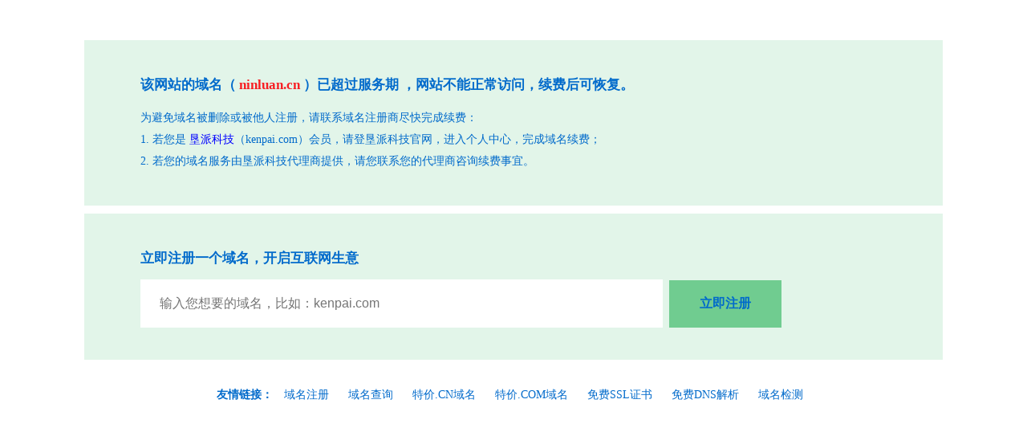

--- FILE ---
content_type: text/html
request_url: http://ninluan.cn/
body_size: 6539
content:
<!DOCTYPE html PUBLIC "-//W3C//DTD XHTML 1.0 Transitional//EN" "http://www.w3.org/TR/xhtml1/DTD/xhtml1-transitional.dtd">
<html xmlns="http://www.w3.org/1999/xhtml">
<head>
<meta http-equiv="Content-Type" content="text/html; charset=utf-8" />
<title>域名-SSL证书-网站域名超过服务期提醒</title>
<meta name="description" content="垦派科技（kenpai.com）是ICANN及CNNIC认证的域名注册服务机构、专业的SSL证书服务商，为超过100余万个域名提供了优质的互联网基础资源服务，7x24小时售后支持，助企业无忧上云。">
<meta name="keywords" content="垦派科技,域名注册,域名查询,SSL证书,SSL,免费SSL证书">	
<style type="text/css">
body{
	color:#006acb;
	font-size: 14px;
	line-height:27px;
	}
#main{
	width:930px;
	padding:30px 70px;
	margin-top: 50px;
	margin-left:auto; margin-right:auto;
	background-color:rgba(112,204,144,0.2);
}
#checkdomain{
	width:930px;
	padding:30px 70px;
	margin-top: 10px;
	margin-left:auto; margin-right:auto;
	background-color:rgba(112,204,144,0.2);
	}
	input{
    width: 70%;
    height: 3.7rem;
    border-radius: 0rem;
    font-size: 1rem;
    border: 0;
    outline: none;
    padding: 0 1.5rem;
	margin: 0px;
    box-sizing: border-box;
    margin-right: 0.5rem;
		}
	button{
    width: 15%;
    background-color: #70cc90;
    color: #006acb;
    border: 0;
    height: 3.7rem;
    font-size: 1rem;
    border-radius: 0rem;
	padding: 0px;
	margin: 0px;
    cursor: pointer;
    font-weight: bold;}
h1{
	font-size:17px;
	font-weight:bold;
	line-height:30px;
	}
h2{
	font-size:14px;
	font-weight:normal;
}
.footer{
	width:900px;
	padding:20px;
	margin-top: 10px;
	margin-left:auto; margin-right:auto;
	text-align:center;
}
.footer span{padding:0px 10px;}
.footer span a{font-weight:normal; color:#006acb; text-decoration:none; font-size:14px;}
.footer span a:hover{font-weight:bold; color:#3CC; text-decoration:none;}

a{ color:#006acb; text-decoration:none;}
a:hover{ text-decoration:underline;}

</style>


</head>

<body>

<div id="main"><h1>该网站的域名（ <span style="color: #F72024" id="domainName1"></span> ）已超过服务期 ，网站不能正常访问，续费后可恢复。</h1>

<h2>
为避免域名被删除或被他人注册，请联系<a href="https://www.kenpai.com/?link=expns" target="_blank" title="域名注册商">域名注册商</a>尽快完成续费：<br />
1. 若您是 <a href="https://www.kenpai.com/?link=expns" target="_blank" title="垦派科技" style="color: blue;">垦派科技</a>（<a href="https://www.kenpai.com/?link=expns" target="_blank" title="垦派科技">kenpai.com</a>）会员，请登垦派科技官网，进入个人中心，完成域名续费；<br />
2. 若您的<a href="https://www.kenpai.com/domain.html?link=expns" target="_blank" title="域名注册服务">域名服务</a>由垦派科技代理商提供，请您联系您的代理商咨询续费事宜。
</h2>

</div>
	
<div id="checkdomain">
	<h1>立即注册一个域名，开启互联网生意</h1>
	<div style="margin-bottom: 10px;">
		<input id="domainInput" placeholder="输入您想要的域名，比如：kenpai.com" class="input-box"><button onclick="searchDomain()">立即注册</button>
	</div>
	</div>	
<script>
        function searchDomain() {
            // 获取输入框元素
            const input = document.getElementById('domainInput');
            // 获取输入框的值并去除前后空格
            const domainValue = input.value.trim();
            
            // 检查输入是否为空
            if (domainValue) {
                // 构建目标URL，将输入值作为参数
                const targetUrl = `https://www.kenpai.com/searchResult.html?link=expns&name=${encodeURIComponent(domainValue)}`;
                // 跳转到目标URL
                window.location.href = targetUrl;
            } else {
                // 如果输入为空，提示用户
                alert('请输入域名后再进行搜索');
                // 聚焦到输入框
                input.focus();
            }
        }

        // 支持按回车键触发搜索
        document.getElementById('domainInput').addEventListener('keyup', function(event) {
            if (event.key === 'Enter') {
                searchDomain();
            }
        });
    </script>
	<div class="footer">
<strong>	友情链接：
</strong>	<span><a href="https://www.kenpai.com/domain.html?link=expns" target="_blank" title="注册域名">域名注册</a></span>
	<span><a href="https://www.kenpai.com/domain.html?link=expns" target="_blank" title="域名查询">域名查询</a></span>
	<span><a href="https://www.kenpai.com/domain/cn.html?link=expns" target="_blank" title="特价.CN域名注册">特价.CN域名</a></span>
	<span><a href="https://www.kenpai.com/domain/com.html?link=expns" target="_blank" title="特价.COM域名注册">特价.COM域名</a></span>
	<span><a href="https://www.kenpai.com/ssl.html?link=expns" target="_blank" title="免费SSL证书">免费SSL证书</a></span>
	<span><a href="https://www.dns.com/" target="_blank" title="免费DNS解析">免费DNS解析</a></span>
	<span><a href="https://www.boce.com/" target="_blank" title="域名检测">域名检测</a></span>
</div>

<script>
        function getDomainName() {
            var domain = window.location.hostname || 'localhost'; // 如果是本地文件，可以默认为 'localhost'
            var domainParts = domain.split('.').reverse();
            var domainName = domain;
            if (domainParts.length > 2) {
                // 去掉前缀如 'www.' 或者子域名
                domainName = domainParts[1] + '.' + domainParts[0];
            }
            return domainName;
        }

        function updateDomainName(elementId) {
            var domainName = getDomainName();
            document.getElementById(elementId).innerText = domainName; // 更新指定元素的内容
        }

        window.onload = function() {
            updateDomainName('domainName1'); // 更新第一个域名显示元素
            updateDomainName('domainName2'); // 更新第二个域名显示元素
            document.title = '该网站域名' + getDomainName() + '已过期'; // 更新<title>标签
        };
    </script>

	<!----
<script src="https://www.kenpai.com/js/domainpark.js"></script>
	---->
</body>
</html>
